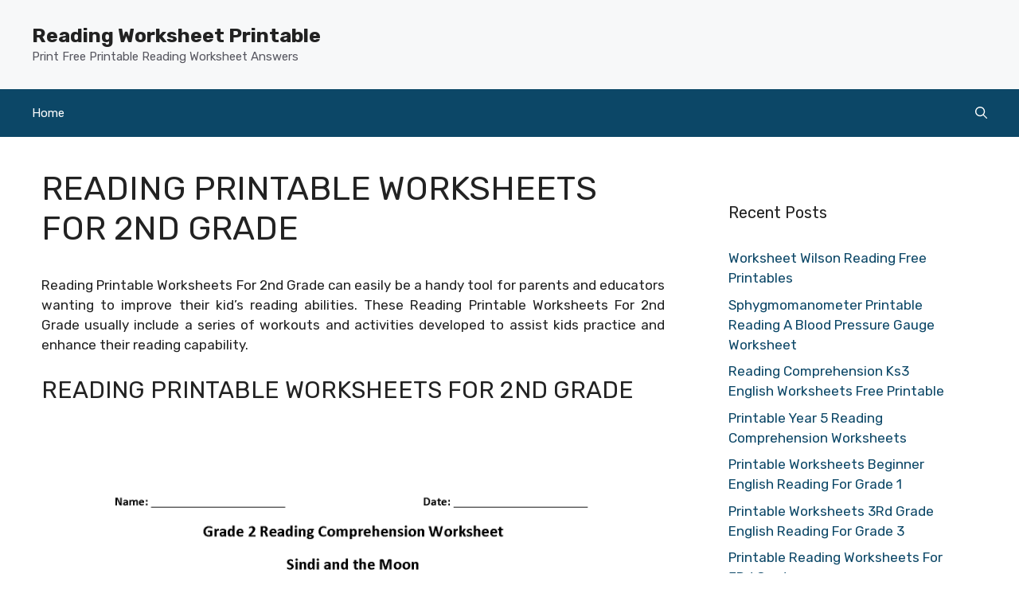

--- FILE ---
content_type: text/html; charset=UTF-8
request_url: http://readingworksheetsprintable.com/reading-printable-worksheets-for-2nd-grade/
body_size: 11110
content:
<!DOCTYPE html>
<html lang="en-US" prefix="og: https://ogp.me/ns#">
<head>
	<meta charset="UTF-8">
	<meta name="viewport" content="width=device-width, initial-scale=1">
<!-- Search Engine Optimization by Rank Math - https://rankmath.com/ -->
<title>Reading Printable Worksheets For 2nd Grade &#045; Reading Worksheet Printable</title>
<meta name="description" content="Reading Printable Worksheets For 2nd Grade can easily be a handy tool for parents and educators wanting to improve their kid&#039;s reading abilities. These"/>
<meta name="robots" content="follow, index, max-snippet:-1, max-video-preview:-1, max-image-preview:large"/>
<link rel="canonical" href="https://readingworksheetsprintable.com/reading-printable-worksheets-for-2nd-grade/" />
<meta property="og:locale" content="en_US" />
<meta property="og:type" content="article" />
<meta property="og:title" content="Reading Printable Worksheets For 2nd Grade &#045; Reading Worksheet Printable" />
<meta property="og:description" content="Reading Printable Worksheets For 2nd Grade can easily be a handy tool for parents and educators wanting to improve their kid&#039;s reading abilities. These" />
<meta property="og:url" content="https://readingworksheetsprintable.com/reading-printable-worksheets-for-2nd-grade/" />
<meta property="og:site_name" content="Reading Worksheet Printable" />
<meta property="article:section" content="Reading Worksheets" />
<meta property="og:updated_time" content="2022-12-16T02:51:32+00:00" />
<meta property="og:image" content="https://readingworksheetsprintable.com/wp-content/uploads/2022/12/2nd-grade-reading-worksheets-best-coloring-pages-for-kids-30.jpg" />
<meta property="og:image:secure_url" content="https://readingworksheetsprintable.com/wp-content/uploads/2022/12/2nd-grade-reading-worksheets-best-coloring-pages-for-kids-30.jpg" />
<meta property="og:image:width" content="972" />
<meta property="og:image:height" content="1215" />
<meta property="og:image:alt" content="2nd Grade Reading Worksheets Best Coloring Pages For Kids" />
<meta property="og:image:type" content="image/jpeg" />
<meta property="article:published_time" content="2022-06-04T03:23:58+00:00" />
<meta property="article:modified_time" content="2022-12-16T02:51:32+00:00" />
<meta name="twitter:card" content="summary_large_image" />
<meta name="twitter:title" content="Reading Printable Worksheets For 2nd Grade &#045; Reading Worksheet Printable" />
<meta name="twitter:description" content="Reading Printable Worksheets For 2nd Grade can easily be a handy tool for parents and educators wanting to improve their kid&#039;s reading abilities. These" />
<meta name="twitter:image" content="https://readingworksheetsprintable.com/wp-content/uploads/2022/12/2nd-grade-reading-worksheets-best-coloring-pages-for-kids-30.jpg" />
<meta name="twitter:label1" content="Written by" />
<meta name="twitter:data1" content="tamar" />
<meta name="twitter:label2" content="Time to read" />
<meta name="twitter:data2" content="2 minutes" />
<script type="application/ld+json" class="rank-math-schema">{"@context":"https://schema.org","@graph":[{"@type":["Person","Organization"],"@id":"https://readingworksheetsprintable.com/#person","name":"tamar"},{"@type":"WebSite","@id":"https://readingworksheetsprintable.com/#website","url":"https://readingworksheetsprintable.com","name":"Reading Worksheet Printable","publisher":{"@id":"https://readingworksheetsprintable.com/#person"},"inLanguage":"en-US"},{"@type":"ImageObject","@id":"https://readingworksheetsprintable.com/wp-content/uploads/2022/12/2nd-grade-reading-worksheets-best-coloring-pages-for-kids-30.jpg","url":"https://readingworksheetsprintable.com/wp-content/uploads/2022/12/2nd-grade-reading-worksheets-best-coloring-pages-for-kids-30.jpg","width":"972","height":"1215","caption":"2nd Grade Reading Worksheets Best Coloring Pages For Kids","inLanguage":"en-US"},{"@type":"WebPage","@id":"https://readingworksheetsprintable.com/reading-printable-worksheets-for-2nd-grade/#webpage","url":"https://readingworksheetsprintable.com/reading-printable-worksheets-for-2nd-grade/","name":"Reading Printable Worksheets For 2nd Grade &#045; Reading Worksheet Printable","datePublished":"2022-06-04T03:23:58+00:00","dateModified":"2022-12-16T02:51:32+00:00","isPartOf":{"@id":"https://readingworksheetsprintable.com/#website"},"primaryImageOfPage":{"@id":"https://readingworksheetsprintable.com/wp-content/uploads/2022/12/2nd-grade-reading-worksheets-best-coloring-pages-for-kids-30.jpg"},"inLanguage":"en-US"},{"@type":"Person","@id":"https://readingworksheetsprintable.com/author/tamar/","name":"tamar","url":"https://readingworksheetsprintable.com/author/tamar/","image":{"@type":"ImageObject","@id":"https://secure.gravatar.com/avatar/2d906ec5a0fb2cab23922234567e44945b654c1819451ad142134e02de33a60d?s=96&amp;d=mm&amp;r=g","url":"https://secure.gravatar.com/avatar/2d906ec5a0fb2cab23922234567e44945b654c1819451ad142134e02de33a60d?s=96&amp;d=mm&amp;r=g","caption":"tamar","inLanguage":"en-US"},"sameAs":["https://readingworksheetsprintable.com"]},{"@type":"BlogPosting","headline":"Reading Printable Worksheets For 2nd Grade &#045; Reading Worksheet Printable","datePublished":"2022-06-04T03:23:58+00:00","dateModified":"2022-12-16T02:51:32+00:00","articleSection":"Reading Worksheets","author":{"@id":"https://readingworksheetsprintable.com/author/tamar/","name":"tamar"},"publisher":{"@id":"https://readingworksheetsprintable.com/#person"},"description":"Reading Printable Worksheets For 2nd Grade can easily be a handy tool for parents and educators wanting to improve their kid&#039;s reading abilities. These","name":"Reading Printable Worksheets For 2nd Grade &#045; Reading Worksheet Printable","@id":"https://readingworksheetsprintable.com/reading-printable-worksheets-for-2nd-grade/#richSnippet","isPartOf":{"@id":"https://readingworksheetsprintable.com/reading-printable-worksheets-for-2nd-grade/#webpage"},"image":{"@id":"https://readingworksheetsprintable.com/wp-content/uploads/2022/12/2nd-grade-reading-worksheets-best-coloring-pages-for-kids-30.jpg"},"inLanguage":"en-US","mainEntityOfPage":{"@id":"https://readingworksheetsprintable.com/reading-printable-worksheets-for-2nd-grade/#webpage"}}]}</script>
<!-- /Rank Math WordPress SEO plugin -->

<link href='https://fonts.gstatic.com' crossorigin rel='preconnect' />
<link href='https://fonts.googleapis.com' crossorigin rel='preconnect' />
<link rel="alternate" type="application/rss+xml" title="Reading Worksheet Printable &raquo; Feed" href="https://readingworksheetsprintable.com/feed/" />
<link rel="alternate" type="application/rss+xml" title="Reading Worksheet Printable &raquo; Comments Feed" href="https://readingworksheetsprintable.com/comments/feed/" />
<link rel="alternate" title="oEmbed (JSON)" type="application/json+oembed" href="https://readingworksheetsprintable.com/wp-json/oembed/1.0/embed?url=https%3A%2F%2Freadingworksheetsprintable.com%2Freading-printable-worksheets-for-2nd-grade%2F" />
<link rel="alternate" title="oEmbed (XML)" type="text/xml+oembed" href="https://readingworksheetsprintable.com/wp-json/oembed/1.0/embed?url=https%3A%2F%2Freadingworksheetsprintable.com%2Freading-printable-worksheets-for-2nd-grade%2F&#038;format=xml" />
<style id='wp-img-auto-sizes-contain-inline-css'>
img:is([sizes=auto i],[sizes^="auto," i]){contain-intrinsic-size:3000px 1500px}
/*# sourceURL=wp-img-auto-sizes-contain-inline-css */
</style>
<style id='wp-emoji-styles-inline-css'>

	img.wp-smiley, img.emoji {
		display: inline !important;
		border: none !important;
		box-shadow: none !important;
		height: 1em !important;
		width: 1em !important;
		margin: 0 0.07em !important;
		vertical-align: -0.1em !important;
		background: none !important;
		padding: 0 !important;
	}
/*# sourceURL=wp-emoji-styles-inline-css */
</style>
<link rel='stylesheet' id='bootstrap-css' href='http://readingworksheetsprintable.com/wp-content/plugins/wallpaperJoja/assets/css/bootstrap.min.css?ver=6.9' media='all' />
<link rel='stylesheet' id='bootstrap-icons-css' href='http://readingworksheetsprintable.com/wp-content/plugins/wallpaperJoja/assets/css/bootstrap-icons.css?ver=6.9' media='all' />
<link rel='stylesheet' id='custom-style-css' href='http://readingworksheetsprintable.com/wp-content/plugins/wallpaperJoja/assets/css/custom-style.css?ver=6.9' media='all' />
<link rel='stylesheet' id='generate-style-css' href='http://readingworksheetsprintable.com/wp-content/themes/generatepress/assets/css/main.min.css?ver=3.6.1' media='all' />
<style id='generate-style-inline-css'>
.no-featured-image-padding .featured-image {margin-left:-40px;margin-right:-40px;}.post-image-above-header .no-featured-image-padding .inside-article .featured-image {margin-top:-40px;}@media (max-width:768px){.no-featured-image-padding .featured-image {margin-left:-30px;margin-right:-30px;}.post-image-above-header .no-featured-image-padding .inside-article .featured-image {margin-top:-30px;}}
body{background-color:var(--base-3);color:var(--contrast);}a{color:var(--accent);}a:hover, a:focus{text-decoration:underline;}.entry-title a, .site-branding a, a.button, .wp-block-button__link, .main-navigation a{text-decoration:none;}a:hover, a:focus, a:active{color:var(--contrast);}.grid-container{max-width:1280px;}.wp-block-group__inner-container{max-width:1280px;margin-left:auto;margin-right:auto;}.generate-back-to-top{font-size:20px;border-radius:3px;position:fixed;bottom:30px;right:30px;line-height:40px;width:40px;text-align:center;z-index:10;transition:opacity 300ms ease-in-out;opacity:0.1;transform:translateY(1000px);}.generate-back-to-top__show{opacity:1;transform:translateY(0);}.navigation-search{position:absolute;left:-99999px;pointer-events:none;visibility:hidden;z-index:20;width:100%;top:0;transition:opacity 100ms ease-in-out;opacity:0;}.navigation-search.nav-search-active{left:0;right:0;pointer-events:auto;visibility:visible;opacity:1;}.navigation-search input[type="search"]{outline:0;border:0;vertical-align:bottom;line-height:1;opacity:0.9;width:100%;z-index:20;border-radius:0;-webkit-appearance:none;height:60px;}.navigation-search input::-ms-clear{display:none;width:0;height:0;}.navigation-search input::-ms-reveal{display:none;width:0;height:0;}.navigation-search input::-webkit-search-decoration, .navigation-search input::-webkit-search-cancel-button, .navigation-search input::-webkit-search-results-button, .navigation-search input::-webkit-search-results-decoration{display:none;}.gen-sidebar-nav .navigation-search{top:auto;bottom:0;}:root{--contrast:#222222;--contrast-2:#575760;--contrast-3:#b2b2be;--base:#f0f0f0;--base-2:#f7f8f9;--base-3:#ffffff;--accent:#0C4767;--accent-2:#566E3D;--accent-3:#B9A44C;--accent-4:#FE9920;--accent-5:#FA7921;}:root .has-contrast-color{color:var(--contrast);}:root .has-contrast-background-color{background-color:var(--contrast);}:root .has-contrast-2-color{color:var(--contrast-2);}:root .has-contrast-2-background-color{background-color:var(--contrast-2);}:root .has-contrast-3-color{color:var(--contrast-3);}:root .has-contrast-3-background-color{background-color:var(--contrast-3);}:root .has-base-color{color:var(--base);}:root .has-base-background-color{background-color:var(--base);}:root .has-base-2-color{color:var(--base-2);}:root .has-base-2-background-color{background-color:var(--base-2);}:root .has-base-3-color{color:var(--base-3);}:root .has-base-3-background-color{background-color:var(--base-3);}:root .has-accent-color{color:var(--accent);}:root .has-accent-background-color{background-color:var(--accent);}:root .has-accent-2-color{color:var(--accent-2);}:root .has-accent-2-background-color{background-color:var(--accent-2);}:root .has-accent-3-color{color:var(--accent-3);}:root .has-accent-3-background-color{background-color:var(--accent-3);}:root .has-accent-4-color{color:var(--accent-4);}:root .has-accent-4-background-color{background-color:var(--accent-4);}:root .has-accent-5-color{color:var(--accent-5);}:root .has-accent-5-background-color{background-color:var(--accent-5);}body, button, input, select, textarea{font-family:Rubik, sans-serif;}h2{text-transform:uppercase;font-size:30px;}@media (max-width:768px){h2{font-size:22px;}}h1{text-transform:uppercase;}h3{font-weight:500;text-transform:capitalize;font-size:30px;}h6{font-weight:400;text-transform:uppercase;font-size:13px;letter-spacing:1px;line-height:1em;margin-bottom:13px;}h4{font-weight:600;text-transform:uppercase;font-size:19px;letter-spacing:1px;line-height:1.4em;margin-bottom:0px;}.top-bar{background-color:#636363;color:#ffffff;}.top-bar a{color:#ffffff;}.top-bar a:hover{color:#303030;}.site-header{background-color:var(--base-2);}.main-title a,.main-title a:hover{color:var(--contrast);}.site-description{color:var(--contrast-2);}.main-navigation,.main-navigation ul ul{background-color:var(--accent);}.main-navigation .main-nav ul li a, .main-navigation .menu-toggle, .main-navigation .menu-bar-items{color:var(--base-3);}.main-navigation .main-nav ul li:not([class*="current-menu-"]):hover > a, .main-navigation .main-nav ul li:not([class*="current-menu-"]):focus > a, .main-navigation .main-nav ul li.sfHover:not([class*="current-menu-"]) > a, .main-navigation .menu-bar-item:hover > a, .main-navigation .menu-bar-item.sfHover > a{color:var(--base-3);background-color:var(--accent);}button.menu-toggle:hover,button.menu-toggle:focus{color:var(--base-3);}.main-navigation .main-nav ul li[class*="current-menu-"] > a{color:var(--base-3);background-color:var(--contrast-2);}.navigation-search input[type="search"],.navigation-search input[type="search"]:active, .navigation-search input[type="search"]:focus, .main-navigation .main-nav ul li.search-item.active > a, .main-navigation .menu-bar-items .search-item.active > a{color:var(--base-3);background-color:var(--accent);}.main-navigation ul ul{background-color:var(--base);}.separate-containers .inside-article, .separate-containers .comments-area, .separate-containers .page-header, .one-container .container, .separate-containers .paging-navigation, .inside-page-header{background-color:var(--base-3);}.entry-title a{color:var(--contrast);}.entry-title a:hover{color:var(--contrast-2);}.entry-meta{color:var(--contrast-2);}.sidebar .widget{background-color:var(--base-3);}.footer-widgets{background-color:var(--base-3);}.site-info{background-color:var(--base-3);}input[type="text"],input[type="email"],input[type="url"],input[type="password"],input[type="search"],input[type="tel"],input[type="number"],textarea,select{color:var(--contrast);background-color:var(--base-2);border-color:var(--base);}input[type="text"]:focus,input[type="email"]:focus,input[type="url"]:focus,input[type="password"]:focus,input[type="search"]:focus,input[type="tel"]:focus,input[type="number"]:focus,textarea:focus,select:focus{color:var(--contrast);background-color:var(--base-2);border-color:var(--contrast-3);}button,html input[type="button"],input[type="reset"],input[type="submit"],a.button,a.wp-block-button__link:not(.has-background){color:#ffffff;background-color:#55555e;}button:hover,html input[type="button"]:hover,input[type="reset"]:hover,input[type="submit"]:hover,a.button:hover,button:focus,html input[type="button"]:focus,input[type="reset"]:focus,input[type="submit"]:focus,a.button:focus,a.wp-block-button__link:not(.has-background):active,a.wp-block-button__link:not(.has-background):focus,a.wp-block-button__link:not(.has-background):hover{color:#ffffff;background-color:#3f4047;}a.generate-back-to-top{background-color:rgba( 0,0,0,0.4 );color:#ffffff;}a.generate-back-to-top:hover,a.generate-back-to-top:focus{background-color:rgba( 0,0,0,0.6 );color:#ffffff;}:root{--gp-search-modal-bg-color:var(--base-3);--gp-search-modal-text-color:var(--contrast);--gp-search-modal-overlay-bg-color:rgba(0,0,0,0.2);}@media (max-width: 768px){.main-navigation .menu-bar-item:hover > a, .main-navigation .menu-bar-item.sfHover > a{background:none;color:var(--base-3);}}.inside-header{padding:30px 40px 30px 40px;}.nav-below-header .main-navigation .inside-navigation.grid-container, .nav-above-header .main-navigation .inside-navigation.grid-container{padding:0px 20px 0px 20px;}.site-main .wp-block-group__inner-container{padding:40px;}.separate-containers .paging-navigation{padding-top:20px;padding-bottom:20px;}.entry-content .alignwide, body:not(.no-sidebar) .entry-content .alignfull{margin-left:-40px;width:calc(100% + 80px);max-width:calc(100% + 80px);}.rtl .menu-item-has-children .dropdown-menu-toggle{padding-left:20px;}.rtl .main-navigation .main-nav ul li.menu-item-has-children > a{padding-right:20px;}@media (max-width:768px){.separate-containers .inside-article, .separate-containers .comments-area, .separate-containers .page-header, .separate-containers .paging-navigation, .one-container .site-content, .inside-page-header{padding:30px;}.site-main .wp-block-group__inner-container{padding:30px;}.inside-top-bar{padding-right:30px;padding-left:30px;}.inside-header{padding-right:30px;padding-left:30px;}.widget-area .widget{padding-top:30px;padding-right:30px;padding-bottom:30px;padding-left:30px;}.footer-widgets-container{padding-top:30px;padding-right:30px;padding-bottom:30px;padding-left:30px;}.inside-site-info{padding-right:30px;padding-left:30px;}.entry-content .alignwide, body:not(.no-sidebar) .entry-content .alignfull{margin-left:-30px;width:calc(100% + 60px);max-width:calc(100% + 60px);}.one-container .site-main .paging-navigation{margin-bottom:20px;}}/* End cached CSS */.is-right-sidebar{width:30%;}.is-left-sidebar{width:30%;}.site-content .content-area{width:70%;}@media (max-width: 768px){.main-navigation .menu-toggle,.sidebar-nav-mobile:not(#sticky-placeholder){display:block;}.main-navigation ul,.gen-sidebar-nav,.main-navigation:not(.slideout-navigation):not(.toggled) .main-nav > ul,.has-inline-mobile-toggle #site-navigation .inside-navigation > *:not(.navigation-search):not(.main-nav){display:none;}.nav-align-right .inside-navigation,.nav-align-center .inside-navigation{justify-content:space-between;}}
.dynamic-author-image-rounded{border-radius:100%;}.dynamic-featured-image, .dynamic-author-image{vertical-align:middle;}.one-container.blog .dynamic-content-template:not(:last-child), .one-container.archive .dynamic-content-template:not(:last-child){padding-bottom:0px;}.dynamic-entry-excerpt > p:last-child{margin-bottom:0px;}
/*# sourceURL=generate-style-inline-css */
</style>
<link rel='stylesheet' id='generate-google-fonts-css' href='https://fonts.googleapis.com/css?family=Rubik%3A300%2Cregular%2C500%2C600%2C700%2C800%2C900%2C300italic%2Citalic%2C500italic%2C600italic%2C700italic%2C800italic%2C900italic&#038;display=auto&#038;ver=3.6.1' media='all' />
<script src="http://readingworksheetsprintable.com/wp-includes/js/jquery/jquery.min.js?ver=3.7.1" id="jquery-core-js"></script>
<script src="http://readingworksheetsprintable.com/wp-includes/js/jquery/jquery-migrate.min.js?ver=3.4.1" id="jquery-migrate-js"></script>
<link rel="https://api.w.org/" href="https://readingworksheetsprintable.com/wp-json/" /><link rel="alternate" title="JSON" type="application/json" href="https://readingworksheetsprintable.com/wp-json/wp/v2/posts/7906" /><link rel="EditURI" type="application/rsd+xml" title="RSD" href="https://readingworksheetsprintable.com/xmlrpc.php?rsd" />
<meta name="generator" content="WordPress 6.9" />
<link rel='shortlink' href='https://readingworksheetsprintable.com/?p=7906' />
<link rel="stylesheet" href="http://readingworksheetsprintable.com/wp-content/plugins/ar-widget/css/style.css">		<style id="wp-custom-css">
			/* GeneratePress Site CSS */ .full-height,.full-height > .gb-inside-container {
	height: 100%;
}
@media (min-width: 768px) {
.sticky-container > .gb-inside-container,.sticky-container {
    position: sticky;
    top: 80px;
}
#right-sidebar .inside-right-sidebar {
    height: 100%;
}
}
select#wp-block-categories-1 {
    width: 100%;
} /* End GeneratePress Site CSS */		</style>
		</head>

<body class="wp-singular post-template-default single single-post postid-7906 single-format-standard wp-embed-responsive wp-theme-generatepress post-image-above-header post-image-aligned-center sticky-menu-fade right-sidebar nav-below-header one-container nav-search-enabled header-aligned-left dropdown-hover" itemtype="https://schema.org/Blog" itemscope>
	<a class="screen-reader-text skip-link" href="#content" title="Skip to content">Skip to content</a>		<header class="site-header" id="masthead" aria-label="Site"  itemtype="https://schema.org/WPHeader" itemscope>
			<div class="inside-header grid-container">
				<div class="site-branding">
						<p class="main-title" itemprop="headline">
					<a href="https://readingworksheetsprintable.com/" rel="home">Reading Worksheet Printable</a>
				</p>
						<p class="site-description" itemprop="description">Print Free Printable Reading Worksheet Answers</p>
					</div>			</div>
		</header>
				<nav class="main-navigation has-menu-bar-items sub-menu-right" id="site-navigation" aria-label="Primary"  itemtype="https://schema.org/SiteNavigationElement" itemscope>
			<div class="inside-navigation grid-container">
				<form method="get" class="search-form navigation-search" action="https://readingworksheetsprintable.com/">
					<input type="search" class="search-field" value="" name="s" title="Search" />
				</form>				<button class="menu-toggle" aria-controls="primary-menu" aria-expanded="false">
					<span class="gp-icon icon-menu-bars"><svg viewBox="0 0 512 512" aria-hidden="true" xmlns="http://www.w3.org/2000/svg" width="1em" height="1em"><path d="M0 96c0-13.255 10.745-24 24-24h464c13.255 0 24 10.745 24 24s-10.745 24-24 24H24c-13.255 0-24-10.745-24-24zm0 160c0-13.255 10.745-24 24-24h464c13.255 0 24 10.745 24 24s-10.745 24-24 24H24c-13.255 0-24-10.745-24-24zm0 160c0-13.255 10.745-24 24-24h464c13.255 0 24 10.745 24 24s-10.745 24-24 24H24c-13.255 0-24-10.745-24-24z" /></svg><svg viewBox="0 0 512 512" aria-hidden="true" xmlns="http://www.w3.org/2000/svg" width="1em" height="1em"><path d="M71.029 71.029c9.373-9.372 24.569-9.372 33.942 0L256 222.059l151.029-151.03c9.373-9.372 24.569-9.372 33.942 0 9.372 9.373 9.372 24.569 0 33.942L289.941 256l151.03 151.029c9.372 9.373 9.372 24.569 0 33.942-9.373 9.372-24.569 9.372-33.942 0L256 289.941l-151.029 151.03c-9.373 9.372-24.569 9.372-33.942 0-9.372-9.373-9.372-24.569 0-33.942L222.059 256 71.029 104.971c-9.372-9.373-9.372-24.569 0-33.942z" /></svg></span><span class="mobile-menu">Menu</span>				</button>
				<div id="primary-menu" class="main-nav"><ul id="menu-menuutama" class=" menu sf-menu"><li id="menu-item-17" class="menu-item menu-item-type-custom menu-item-object-custom menu-item-17"><a href="https://readingworksheetsprintable.com/">Home</a></li>
</ul></div><div class="menu-bar-items"><span class="menu-bar-item search-item"><a aria-label="Open Search Bar" href="#"><span class="gp-icon icon-search"><svg viewBox="0 0 512 512" aria-hidden="true" xmlns="http://www.w3.org/2000/svg" width="1em" height="1em"><path fill-rule="evenodd" clip-rule="evenodd" d="M208 48c-88.366 0-160 71.634-160 160s71.634 160 160 160 160-71.634 160-160S296.366 48 208 48zM0 208C0 93.125 93.125 0 208 0s208 93.125 208 208c0 48.741-16.765 93.566-44.843 129.024l133.826 134.018c9.366 9.379 9.355 24.575-.025 33.941-9.379 9.366-24.575 9.355-33.941-.025L337.238 370.987C301.747 399.167 256.839 416 208 416 93.125 416 0 322.875 0 208z" /></svg><svg viewBox="0 0 512 512" aria-hidden="true" xmlns="http://www.w3.org/2000/svg" width="1em" height="1em"><path d="M71.029 71.029c9.373-9.372 24.569-9.372 33.942 0L256 222.059l151.029-151.03c9.373-9.372 24.569-9.372 33.942 0 9.372 9.373 9.372 24.569 0 33.942L289.941 256l151.03 151.029c9.372 9.373 9.372 24.569 0 33.942-9.373 9.372-24.569 9.372-33.942 0L256 289.941l-151.029 151.03c-9.373 9.372-24.569 9.372-33.942 0-9.372-9.373-9.372-24.569 0-33.942L222.059 256 71.029 104.971c-9.372-9.373-9.372-24.569 0-33.942z" /></svg></span></a></span></div>			</div>
		</nav>
		
	<div class="site grid-container container hfeed" id="page">
				<div class="site-content" id="content">
			
	<div class="content-area" id="primary">
		<main class="site-main" id="main">
			
<article id="post-7906" class="post-7906 post type-post status-publish format-standard has-post-thumbnail hentry category-reading-worksheets no-featured-image-padding" itemtype="https://schema.org/CreativeWork" itemscope>
	<div class="inside-article">
					<header class="entry-header">
				<h1 class="entry-title" itemprop="headline">Reading Printable Worksheets For 2nd Grade</h1>			</header>
			
		<div class="entry-content" itemprop="text">
			<p style="text-align: justify;">Reading Printable Worksheets For 2nd Grade can easily be a handy tool for parents and educators wanting to improve their kid&#8217;s reading abilities. These Reading Printable Worksheets For 2nd Grade usually include a series of workouts and activities developed to assist kids practice and enhance their reading capability.</p>
<h2>Reading Printable Worksheets For 2nd Grade</h2>
<p align="center"><img decoding="async" src="https://readingworksheetsprintable.com/wp-content/uploads/2022/12/reading-worksheets-second-grade-reading-worksheets-10.png" alt="Reading Printable Worksheets For 2nd Grade" /></p>
<p>Reading Worksheets Second Grade Reading Worksheets</p>
<p style="text-align: justify;">There are various variations of Reading Printable Worksheets For 2nd Grade offered, including those that concentrate on phonics, sight, vocabulary, and understanding words. These worksheets can be used with children of all ages, from preschoolers just starting to find out how to read, to older kids who are dealing with reading comprehension.</p>
<h3>2nd Grade Reading Worksheets Best Coloring Pages For Kids</h3>
<p align="center"><img decoding="async" src="https://readingworksheetsprintable.com/wp-content/uploads/2022/12/2nd-grade-reading-worksheets-best-coloring-pages-for-kids-30.jpg" alt="2nd Grade Reading Worksheets Best Coloring Pages For Kids" /></p>
<p>2nd Grade Reading Worksheets Best Coloring Pages For Kids</p>
<p style="text-align: justify;">One advantage of using Reading Printable Worksheets For 2nd Grade is that they provide a structured and focused  method for children to practice their reading skills. These worksheets typically include a series of activities that are developed to be completed in a specific order, permitting children to build on their abilities and development at their own speed.</p>
<div id="box"><ul class="navsl"><li><a href="https://readingworksheetsprintable.com/reading-comprehension-worksheets-for-high-school/">Reading Comprehension Worksheets For High School</a></li><li><a href="https://readingworksheetsprintable.com/reading-comprehension-printables-worksheets/">Reading Comprehension Printables Worksheets</a></li><li><a href="https://readingworksheetsprintable.com/read-clock-worksheets/">Read Clock Worksheets</a></li><li><a href="https://readingworksheetsprintable.com/free-printable-grade-3-reading-comprehension-worksheets/">Free Printable Grade 3 Reading Comprehension Worksheets</a></li><li><a href="https://readingworksheetsprintable.com/2nd-grade-reading-and-writing-worksheets/">2nd Grade Reading And Writing Worksheets</a></li></ul></div>
<p style="text-align: justify;">Another benefit of reading worksheets is that they may be personalized to meet the individual requirements of each child. A kid who is having a hard time with phonics can easily be offered with worksheets that focus specifically on this location, while a child who is advanced in their reading skills can easily be offered worksheets that challenge them and assist them to continue to enhance.</p>
<p>2nd Grade Reading Worksheets Best Coloring Pages For Kids 2nd Grade Reading Worksheets Comprehension Worksheets Reading Comprehension Worksheets</p>
<p></p>
<p align="center"><img decoding="async" src="https://readingworksheetsprintable.com/wp-content/uploads/2022/12/2nd-grade-reading-worksheets-best-coloring-pages-for-kids-2nd-grade-reading-worksheets-comprehension-worksheets-reading-comprehension-worksheets-30.png" alt="2nd Grade Reading Worksheets Best Coloring Pages For Kids 2nd Grade Reading Worksheets Comprehension Worksheets Reading Comprehension Worksheets" /></p>
<p>2nd Grade Reading Worksheets Best Coloring Pages For Kids 2nd Grade Reading Worksheets Comprehension Worksheets Reading Comprehension Worksheets</p>
<p style="text-align: justify;">Reading Printable Worksheets For 2nd Grade can also be a valuable technique for moms and dads who wish to support their child&#8217;s reading advancement in your home. Lots of worksheets are available in printable format, permitting parents to quickly print them out and provide their kid with additional practice chances.</p>
<p></p>
<p style="text-align: justify;">Lastly, reading worksheets are a valuable technique for parents and teachers aiming to enhance their child&#8217;s reading skills. These worksheets provide a concentrated and structured method for kids to practice, and may be customized to meet the specific requirements of each kid. By using Reading Printable Worksheets For 2nd Grade, kids may build upon their reading abilities and make progress at their own pace.</p>
		</div>

				<footer class="entry-meta" aria-label="Entry meta">
			<span class="cat-links"><span class="gp-icon icon-categories"><svg viewBox="0 0 512 512" aria-hidden="true" xmlns="http://www.w3.org/2000/svg" width="1em" height="1em"><path d="M0 112c0-26.51 21.49-48 48-48h110.014a48 48 0 0143.592 27.907l12.349 26.791A16 16 0 00228.486 128H464c26.51 0 48 21.49 48 48v224c0 26.51-21.49 48-48 48H48c-26.51 0-48-21.49-48-48V112z" /></svg></span><span class="screen-reader-text">Categories </span><a href="https://readingworksheetsprintable.com/category/reading-worksheets/" rel="category tag">Reading Worksheets</a></span> 		<nav id="nav-below" class="post-navigation" aria-label="Posts">
			<div class="nav-previous"><span class="gp-icon icon-arrow-left"><svg viewBox="0 0 192 512" aria-hidden="true" xmlns="http://www.w3.org/2000/svg" width="1em" height="1em" fill-rule="evenodd" clip-rule="evenodd" stroke-linejoin="round" stroke-miterlimit="1.414"><path d="M178.425 138.212c0 2.265-1.133 4.813-2.832 6.512L64.276 256.001l111.317 111.277c1.7 1.7 2.832 4.247 2.832 6.513 0 2.265-1.133 4.813-2.832 6.512L161.43 394.46c-1.7 1.7-4.249 2.832-6.514 2.832-2.266 0-4.816-1.133-6.515-2.832L16.407 262.514c-1.699-1.7-2.832-4.248-2.832-6.513 0-2.265 1.133-4.813 2.832-6.512l131.994-131.947c1.7-1.699 4.249-2.831 6.515-2.831 2.265 0 4.815 1.132 6.514 2.831l14.163 14.157c1.7 1.7 2.832 3.965 2.832 6.513z" fill-rule="nonzero" /></svg></span><span class="prev"><a href="https://readingworksheetsprintable.com/free-reading-comprehension-worksheets/" rel="prev">Free Reading Comprehension Worksheets</a></span></div><div class="nav-next"><span class="gp-icon icon-arrow-right"><svg viewBox="0 0 192 512" aria-hidden="true" xmlns="http://www.w3.org/2000/svg" width="1em" height="1em" fill-rule="evenodd" clip-rule="evenodd" stroke-linejoin="round" stroke-miterlimit="1.414"><path d="M178.425 256.001c0 2.266-1.133 4.815-2.832 6.515L43.599 394.509c-1.7 1.7-4.248 2.833-6.514 2.833s-4.816-1.133-6.515-2.833l-14.163-14.162c-1.699-1.7-2.832-3.966-2.832-6.515 0-2.266 1.133-4.815 2.832-6.515l111.317-111.316L16.407 144.685c-1.699-1.7-2.832-4.249-2.832-6.515s1.133-4.815 2.832-6.515l14.163-14.162c1.7-1.7 4.249-2.833 6.515-2.833s4.815 1.133 6.514 2.833l131.994 131.993c1.7 1.7 2.832 4.249 2.832 6.515z" fill-rule="nonzero" /></svg></span><span class="next"><a href="https://readingworksheetsprintable.com/reading-analogue-clocks-worksheets/" rel="next">Reading Analogue Clocks Worksheets</a></span></div>		</nav>
				</footer>
			</div>
</article>
		</main>
	</div>

	<div class="widget-area sidebar is-right-sidebar" id="right-sidebar">
	<div class="inside-right-sidebar">
		
		<aside id="recent-posts-2" class="widget inner-padding widget_recent_entries">
		<h2 class="widget-title">Recent Posts</h2>
		<ul>
											<li>
					<a href="https://readingworksheetsprintable.com/worksheet-wilson-reading-free-printables/">Worksheet Wilson Reading Free Printables</a>
									</li>
											<li>
					<a href="https://readingworksheetsprintable.com/sphygmomanometer-printable-reading-a-blood-pressure-gauge-worksheet/">Sphygmomanometer Printable Reading A Blood Pressure Gauge Worksheet</a>
									</li>
											<li>
					<a href="https://readingworksheetsprintable.com/reading-comprehension-ks3-english-worksheets-free-printable/">Reading Comprehension Ks3 English Worksheets Free Printable</a>
									</li>
											<li>
					<a href="https://readingworksheetsprintable.com/printable-year-5-reading-comprehension-worksheets/">Printable Year 5 Reading Comprehension Worksheets</a>
									</li>
											<li>
					<a href="https://readingworksheetsprintable.com/printable-worksheets-beginner-english-reading-for-grade-1/">Printable Worksheets Beginner English Reading For Grade 1</a>
									</li>
											<li>
					<a href="https://readingworksheetsprintable.com/printable-worksheets-3rd-grade-english-reading-for-grade-3/">Printable Worksheets 3Rd Grade English Reading For Grade 3</a>
									</li>
											<li>
					<a href="https://readingworksheetsprintable.com/printable-reading-worksheets-for-3rd-graders/">Printable Reading Worksheets For 3Rd Graders</a>
									</li>
											<li>
					<a href="https://readingworksheetsprintable.com/printable-reading-comprehension-worksheets-5th-grade/">Printable Reading Comprehension Worksheets 5Th Grade</a>
									</li>
											<li>
					<a href="https://readingworksheetsprintable.com/printable-reading-comprehension-worksheets-2nd-grade/">Printable Reading Comprehension Worksheets 2Nd Grade</a>
									</li>
											<li>
					<a href="https://readingworksheetsprintable.com/printable-reading-and-writing-worksheets/">Printable Reading And Writing Worksheets</a>
									</li>
											<li>
					<a href="https://readingworksheetsprintable.com/free-printable-reading-comprehension-worksheets-for-grade-3/">Free Printable Reading Comprehension Worksheets For Grade 3</a>
									</li>
											<li>
					<a href="https://readingworksheetsprintable.com/free-printable-reading-a-recipe-worksheet/">Free Printable Reading A Recipe Worksheet</a>
									</li>
											<li>
					<a href="https://readingworksheetsprintable.com/free-printable-memorial-day-reading-comprehension-worksheets/">Free Printable Memorial Day Reading Comprehension Worksheets</a>
									</li>
											<li>
					<a href="https://readingworksheetsprintable.com/free-printable-kindergarten-reading-worksheet/">Free Printable Kindergarten Reading Worksheet</a>
									</li>
											<li>
					<a href="https://readingworksheetsprintable.com/free-printable-french-reading-comprehension-worksheets-grade-4/">Free Printable French Reading Comprehension Worksheets Grade 4</a>
									</li>
					</ul>

		</aside><aside id="random_post_widget_plugin" class="widget inner-padding widget_recent_entries"><h2 class="widget-title">Popular Posts</h2><ul><li><a href="https://readingworksheetsprintable.com/free-printable-3rd-grade-reading-comprehension-worksheets/">Free Printable 3rd Grade Reading Comprehension Worksheets</a></li><li><a href="https://readingworksheetsprintable.com/middle-school-reading-comprehension-worksheets-printable/">Middle School Reading Comprehension Worksheets Printable</a></li><li><a href="https://readingworksheetsprintable.com/free-printable-reading-worksheets-2nd-grade/">Free Printable Reading Worksheets 2nd Grade</a></li><li><a href="https://readingworksheetsprintable.com/wpm-reading-test-printable-worksheet/">Wpm Reading Test Printable Worksheet</a></li><li><a href="https://readingworksheetsprintable.com/reading-bar-graph-printable-worksheets/">Reading Bar Graph Printable Worksheets</a></li><li><a href="https://readingworksheetsprintable.com/easy-reading-worksheets-printable/">Easy Reading Worksheets Printable</a></li><li><a href="https://readingworksheetsprintable.com/seventh-grade-printable-reading-comprehension-worksheets/">Seventh Grade Printable Reading Comprehension Worksheets</a></li><li><a href="https://readingworksheetsprintable.com/free-printable-11th-grade-reading-comprehension-worksheets/">Free Printable 11th Grade Reading Comprehension Worksheets</a></li><li><a href="https://readingworksheetsprintable.com/printable-reading-worksheets-for-kindergarten-through-second-grade/">Printable Reading Worksheets For Kindergarten Through Second Grade</a></li><li><a href="https://readingworksheetsprintable.com/reading-a-metric-ruler-worksheets-answers/">Reading A Metric Ruler Worksheets Answers</a></li></ul></aside>	</div>
</div>

	</div>
</div>


<div class="site-footer">
			<footer class="site-info" aria-label="Site"  itemtype="https://schema.org/WPFooter" itemscope>
			<div class="inside-site-info grid-container">
								<div class="copyright-bar">
					2026 &copy; 				</div>
			</div>
		</footer>
		</div>

<a title="Scroll back to top" aria-label="Scroll back to top" rel="nofollow" href="#" class="generate-back-to-top" data-scroll-speed="400" data-start-scroll="300" role="button">
					<span class="gp-icon icon-arrow-up"><svg viewBox="0 0 330 512" aria-hidden="true" xmlns="http://www.w3.org/2000/svg" width="1em" height="1em" fill-rule="evenodd" clip-rule="evenodd" stroke-linejoin="round" stroke-miterlimit="1.414"><path d="M305.863 314.916c0 2.266-1.133 4.815-2.832 6.514l-14.157 14.163c-1.699 1.7-3.964 2.832-6.513 2.832-2.265 0-4.813-1.133-6.512-2.832L164.572 224.276 53.295 335.593c-1.699 1.7-4.247 2.832-6.512 2.832-2.265 0-4.814-1.133-6.513-2.832L26.113 321.43c-1.699-1.7-2.831-4.248-2.831-6.514s1.132-4.816 2.831-6.515L158.06 176.408c1.699-1.7 4.247-2.833 6.512-2.833 2.265 0 4.814 1.133 6.513 2.833L303.03 308.4c1.7 1.7 2.832 4.249 2.832 6.515z" fill-rule="nonzero" /></svg></span>
				</a><script type="speculationrules">
{"prefetch":[{"source":"document","where":{"and":[{"href_matches":"/*"},{"not":{"href_matches":["/wp-*.php","/wp-admin/*","/wp-content/uploads/*","/wp-content/*","/wp-content/plugins/*","/wp-content/themes/generatepress/*","/*\\?(.+)"]}},{"not":{"selector_matches":"a[rel~=\"nofollow\"]"}},{"not":{"selector_matches":".no-prefetch, .no-prefetch a"}}]},"eagerness":"conservative"}]}
</script>
<script id="generate-a11y">
!function(){"use strict";if("querySelector"in document&&"addEventListener"in window){var e=document.body;e.addEventListener("pointerdown",(function(){e.classList.add("using-mouse")}),{passive:!0}),e.addEventListener("keydown",(function(){e.classList.remove("using-mouse")}),{passive:!0})}}();
</script>
<!-- Default Statcounter code for
readingworksheetsprintable.com
https://readingworksheetsprintable.com/ -->
<script type="text/javascript">
var sc_project=12840246; 
var sc_invisible=1; 
var sc_security="03e6336e"; 
</script>
<script type="text/javascript"
src="https://www.statcounter.com/counter/counter.js"
async></script>
<noscript><div class="statcounter"><a title="Web Analytics
Made Easy - Statcounter" href="https://statcounter.com/"
target="_blank"><img class="statcounter"
src="https://c.statcounter.com/12840246/0/03e6336e/1/"
alt="Web Analytics Made Easy - Statcounter"
referrerPolicy="no-referrer-when-downgrade"></a></div></noscript>
<!-- End of Statcounter Code --><script id="generate-menu-js-before">
var generatepressMenu = {"toggleOpenedSubMenus":true,"openSubMenuLabel":"Open Sub-Menu","closeSubMenuLabel":"Close Sub-Menu"};
//# sourceURL=generate-menu-js-before
</script>
<script src="http://readingworksheetsprintable.com/wp-content/themes/generatepress/assets/js/menu.min.js?ver=3.6.1" id="generate-menu-js"></script>
<script id="generate-navigation-search-js-before">
var generatepressNavSearch = {"open":"Open Search Bar","close":"Close Search Bar"};
//# sourceURL=generate-navigation-search-js-before
</script>
<script src="http://readingworksheetsprintable.com/wp-content/themes/generatepress/assets/js/navigation-search.min.js?ver=3.6.1" id="generate-navigation-search-js"></script>
<script id="generate-back-to-top-js-before">
var generatepressBackToTop = {"smooth":true};
//# sourceURL=generate-back-to-top-js-before
</script>
<script src="http://readingworksheetsprintable.com/wp-content/themes/generatepress/assets/js/back-to-top.min.js?ver=3.6.1" id="generate-back-to-top-js"></script>
<script id="wp-emoji-settings" type="application/json">
{"baseUrl":"https://s.w.org/images/core/emoji/17.0.2/72x72/","ext":".png","svgUrl":"https://s.w.org/images/core/emoji/17.0.2/svg/","svgExt":".svg","source":{"concatemoji":"http://readingworksheetsprintable.com/wp-includes/js/wp-emoji-release.min.js?ver=6.9"}}
</script>
<script type="module">
/*! This file is auto-generated */
const a=JSON.parse(document.getElementById("wp-emoji-settings").textContent),o=(window._wpemojiSettings=a,"wpEmojiSettingsSupports"),s=["flag","emoji"];function i(e){try{var t={supportTests:e,timestamp:(new Date).valueOf()};sessionStorage.setItem(o,JSON.stringify(t))}catch(e){}}function c(e,t,n){e.clearRect(0,0,e.canvas.width,e.canvas.height),e.fillText(t,0,0);t=new Uint32Array(e.getImageData(0,0,e.canvas.width,e.canvas.height).data);e.clearRect(0,0,e.canvas.width,e.canvas.height),e.fillText(n,0,0);const a=new Uint32Array(e.getImageData(0,0,e.canvas.width,e.canvas.height).data);return t.every((e,t)=>e===a[t])}function p(e,t){e.clearRect(0,0,e.canvas.width,e.canvas.height),e.fillText(t,0,0);var n=e.getImageData(16,16,1,1);for(let e=0;e<n.data.length;e++)if(0!==n.data[e])return!1;return!0}function u(e,t,n,a){switch(t){case"flag":return n(e,"\ud83c\udff3\ufe0f\u200d\u26a7\ufe0f","\ud83c\udff3\ufe0f\u200b\u26a7\ufe0f")?!1:!n(e,"\ud83c\udde8\ud83c\uddf6","\ud83c\udde8\u200b\ud83c\uddf6")&&!n(e,"\ud83c\udff4\udb40\udc67\udb40\udc62\udb40\udc65\udb40\udc6e\udb40\udc67\udb40\udc7f","\ud83c\udff4\u200b\udb40\udc67\u200b\udb40\udc62\u200b\udb40\udc65\u200b\udb40\udc6e\u200b\udb40\udc67\u200b\udb40\udc7f");case"emoji":return!a(e,"\ud83e\u1fac8")}return!1}function f(e,t,n,a){let r;const o=(r="undefined"!=typeof WorkerGlobalScope&&self instanceof WorkerGlobalScope?new OffscreenCanvas(300,150):document.createElement("canvas")).getContext("2d",{willReadFrequently:!0}),s=(o.textBaseline="top",o.font="600 32px Arial",{});return e.forEach(e=>{s[e]=t(o,e,n,a)}),s}function r(e){var t=document.createElement("script");t.src=e,t.defer=!0,document.head.appendChild(t)}a.supports={everything:!0,everythingExceptFlag:!0},new Promise(t=>{let n=function(){try{var e=JSON.parse(sessionStorage.getItem(o));if("object"==typeof e&&"number"==typeof e.timestamp&&(new Date).valueOf()<e.timestamp+604800&&"object"==typeof e.supportTests)return e.supportTests}catch(e){}return null}();if(!n){if("undefined"!=typeof Worker&&"undefined"!=typeof OffscreenCanvas&&"undefined"!=typeof URL&&URL.createObjectURL&&"undefined"!=typeof Blob)try{var e="postMessage("+f.toString()+"("+[JSON.stringify(s),u.toString(),c.toString(),p.toString()].join(",")+"));",a=new Blob([e],{type:"text/javascript"});const r=new Worker(URL.createObjectURL(a),{name:"wpTestEmojiSupports"});return void(r.onmessage=e=>{i(n=e.data),r.terminate(),t(n)})}catch(e){}i(n=f(s,u,c,p))}t(n)}).then(e=>{for(const n in e)a.supports[n]=e[n],a.supports.everything=a.supports.everything&&a.supports[n],"flag"!==n&&(a.supports.everythingExceptFlag=a.supports.everythingExceptFlag&&a.supports[n]);var t;a.supports.everythingExceptFlag=a.supports.everythingExceptFlag&&!a.supports.flag,a.supports.everything||((t=a.source||{}).concatemoji?r(t.concatemoji):t.wpemoji&&t.twemoji&&(r(t.twemoji),r(t.wpemoji)))});
//# sourceURL=http://readingworksheetsprintable.com/wp-includes/js/wp-emoji-loader.min.js
</script>

<script defer src="https://static.cloudflareinsights.com/beacon.min.js/vcd15cbe7772f49c399c6a5babf22c1241717689176015" integrity="sha512-ZpsOmlRQV6y907TI0dKBHq9Md29nnaEIPlkf84rnaERnq6zvWvPUqr2ft8M1aS28oN72PdrCzSjY4U6VaAw1EQ==" data-cf-beacon='{"version":"2024.11.0","token":"0c32e6509534458ea442792768646e27","r":1,"server_timing":{"name":{"cfCacheStatus":true,"cfEdge":true,"cfExtPri":true,"cfL4":true,"cfOrigin":true,"cfSpeedBrain":true},"location_startswith":null}}' crossorigin="anonymous"></script>
</body>
</html>
